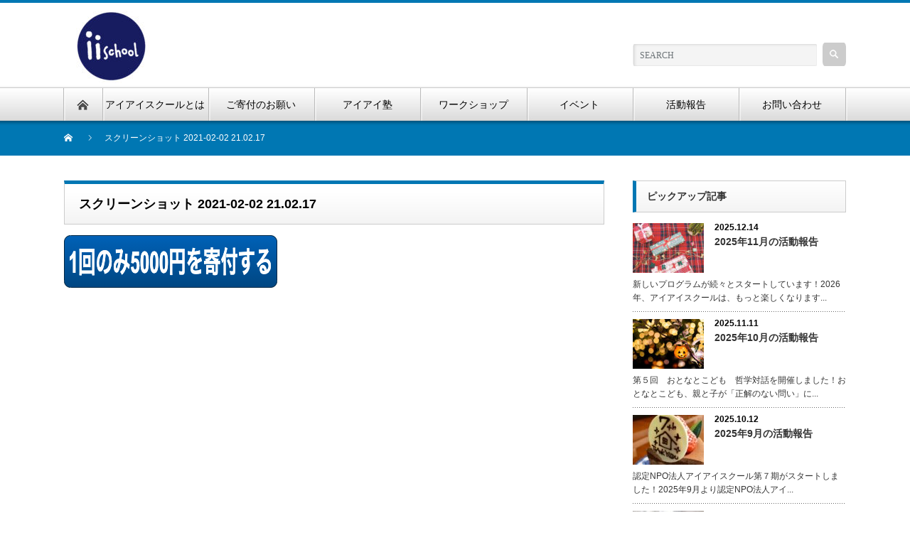

--- FILE ---
content_type: text/html; charset=UTF-8
request_url: https://ii-school.org/kifupage/%E3%82%B9%E3%82%AF%E3%83%AA%E3%83%BC%E3%83%B3%E3%82%B7%E3%83%A7%E3%83%83%E3%83%88-2021-02-02-21-02-17/
body_size: 11998
content:
<!DOCTYPE html PUBLIC "-//W3C//DTD XHTML 1.1//EN" "http://www.w3.org/TR/xhtml11/DTD/xhtml11.dtd">
<!--[if lt IE 9]><html xmlns="http://www.w3.org/1999/xhtml" class="ie"><![endif]-->
<!--[if (gt IE 9)|!(IE)]><!--><html xmlns="http://www.w3.org/1999/xhtml"><!--<![endif]-->
<head profile="http://gmpg.org/xfn/11">
<meta http-equiv="Content-Type" content="text/html; charset=UTF-8" />
<meta http-equiv="X-UA-Compatible" content="IE=edge,chrome=1" />
<meta name="viewport" content="width=device-width" />
<title>スクリーンショット 2021-02-02 21.02.17 | NPO法人アイアイスクール</title>
<meta name="description" content="..." />

<link rel="alternate" type="application/rss+xml" title="NPO法人アイアイスクール RSS Feed" href="https://ii-school.org/feed/" />
<link rel="alternate" type="application/atom+xml" title="NPO法人アイアイスクール Atom Feed" href="https://ii-school.org/feed/atom/" /> 
<link rel="pingback" href="https://ii-school.org/wp/xmlrpc.php" />

 

		<!-- All in One SEO 4.8.2 - aioseo.com -->
	<meta name="robots" content="max-image-preview:large" />
	<link rel="canonical" href="https://ii-school.org/kifupage/%e3%82%b9%e3%82%af%e3%83%aa%e3%83%bc%e3%83%b3%e3%82%b7%e3%83%a7%e3%83%83%e3%83%88-2021-02-02-21-02-17/" />
	<meta name="generator" content="All in One SEO (AIOSEO) 4.8.2" />
		<meta property="og:locale" content="ja_JP" />
		<meta property="og:site_name" content="NPO法人アイアイスクール | イキテクチカラSQ教育を子どもたちへ" />
		<meta property="og:type" content="article" />
		<meta property="og:title" content="スクリーンショット 2021-02-02 21.02.17 | NPO法人アイアイスクール" />
		<meta property="og:url" content="https://ii-school.org/kifupage/%e3%82%b9%e3%82%af%e3%83%aa%e3%83%bc%e3%83%b3%e3%82%b7%e3%83%a7%e3%83%83%e3%83%88-2021-02-02-21-02-17/" />
		<meta property="article:published_time" content="2021-02-02T12:03:21+00:00" />
		<meta property="article:modified_time" content="2021-02-02T12:03:21+00:00" />
		<meta name="twitter:card" content="summary" />
		<meta name="twitter:title" content="スクリーンショット 2021-02-02 21.02.17 | NPO法人アイアイスクール" />
		<script type="application/ld+json" class="aioseo-schema">
			{"@context":"https:\/\/schema.org","@graph":[{"@type":"BreadcrumbList","@id":"https:\/\/ii-school.org\/kifupage\/%e3%82%b9%e3%82%af%e3%83%aa%e3%83%bc%e3%83%b3%e3%82%b7%e3%83%a7%e3%83%83%e3%83%88-2021-02-02-21-02-17\/#breadcrumblist","itemListElement":[{"@type":"ListItem","@id":"https:\/\/ii-school.org\/#listItem","position":1,"name":"\u5bb6","item":"https:\/\/ii-school.org\/","nextItem":{"@type":"ListItem","@id":"https:\/\/ii-school.org\/kifupage\/%e3%82%b9%e3%82%af%e3%83%aa%e3%83%bc%e3%83%b3%e3%82%b7%e3%83%a7%e3%83%83%e3%83%88-2021-02-02-21-02-17\/#listItem","name":"\u30b9\u30af\u30ea\u30fc\u30f3\u30b7\u30e7\u30c3\u30c8 2021-02-02 21.02.17"}},{"@type":"ListItem","@id":"https:\/\/ii-school.org\/kifupage\/%e3%82%b9%e3%82%af%e3%83%aa%e3%83%bc%e3%83%b3%e3%82%b7%e3%83%a7%e3%83%83%e3%83%88-2021-02-02-21-02-17\/#listItem","position":2,"name":"\u30b9\u30af\u30ea\u30fc\u30f3\u30b7\u30e7\u30c3\u30c8 2021-02-02 21.02.17","previousItem":{"@type":"ListItem","@id":"https:\/\/ii-school.org\/#listItem","name":"\u5bb6"}}]},{"@type":"ItemPage","@id":"https:\/\/ii-school.org\/kifupage\/%e3%82%b9%e3%82%af%e3%83%aa%e3%83%bc%e3%83%b3%e3%82%b7%e3%83%a7%e3%83%83%e3%83%88-2021-02-02-21-02-17\/#itempage","url":"https:\/\/ii-school.org\/kifupage\/%e3%82%b9%e3%82%af%e3%83%aa%e3%83%bc%e3%83%b3%e3%82%b7%e3%83%a7%e3%83%83%e3%83%88-2021-02-02-21-02-17\/","name":"\u30b9\u30af\u30ea\u30fc\u30f3\u30b7\u30e7\u30c3\u30c8 2021-02-02 21.02.17 | NPO\u6cd5\u4eba\u30a2\u30a4\u30a2\u30a4\u30b9\u30af\u30fc\u30eb","inLanguage":"ja","isPartOf":{"@id":"https:\/\/ii-school.org\/#website"},"breadcrumb":{"@id":"https:\/\/ii-school.org\/kifupage\/%e3%82%b9%e3%82%af%e3%83%aa%e3%83%bc%e3%83%b3%e3%82%b7%e3%83%a7%e3%83%83%e3%83%88-2021-02-02-21-02-17\/#breadcrumblist"},"author":{"@id":"https:\/\/ii-school.org\/author\/iischool\/#author"},"creator":{"@id":"https:\/\/ii-school.org\/author\/iischool\/#author"},"datePublished":"2021-02-02T21:03:21+09:00","dateModified":"2021-02-02T21:03:21+09:00"},{"@type":"Organization","@id":"https:\/\/ii-school.org\/#organization","name":"NPO\u6cd5\u4eba\u30a2\u30a4\u30a2\u30a4\u30b9\u30af\u30fc\u30eb","description":"\u30a4\u30ad\u30c6\u30af\u30c1\u30ab\u30e9SQ\u6559\u80b2\u3092\u5b50\u3069\u3082\u305f\u3061\u3078","url":"https:\/\/ii-school.org\/"},{"@type":"Person","@id":"https:\/\/ii-school.org\/author\/iischool\/#author","url":"https:\/\/ii-school.org\/author\/iischool\/","name":"iischool","image":{"@type":"ImageObject","@id":"https:\/\/ii-school.org\/kifupage\/%e3%82%b9%e3%82%af%e3%83%aa%e3%83%bc%e3%83%b3%e3%82%b7%e3%83%a7%e3%83%83%e3%83%88-2021-02-02-21-02-17\/#authorImage","url":"https:\/\/secure.gravatar.com\/avatar\/307803ab5a5fc7daaf0b961b8b3c60a64aecf616bb49a8384eb1aefa6f64612e?s=96&d=mm&r=g","width":96,"height":96,"caption":"iischool"}},{"@type":"WebSite","@id":"https:\/\/ii-school.org\/#website","url":"https:\/\/ii-school.org\/","name":"NPO\u6cd5\u4eba\u30a2\u30a4\u30a2\u30a4\u30b9\u30af\u30fc\u30eb","description":"\u30a4\u30ad\u30c6\u30af\u30c1\u30ab\u30e9SQ\u6559\u80b2\u3092\u5b50\u3069\u3082\u305f\u3061\u3078","inLanguage":"ja","publisher":{"@id":"https:\/\/ii-school.org\/#organization"}}]}
		</script>
		<!-- All in One SEO -->

<link rel='dns-prefetch' href='//webfonts.xserver.jp' />
<link rel="alternate" type="application/rss+xml" title="NPO法人アイアイスクール &raquo; スクリーンショット 2021-02-02 21.02.17 のコメントのフィード" href="https://ii-school.org/kifupage/%e3%82%b9%e3%82%af%e3%83%aa%e3%83%bc%e3%83%b3%e3%82%b7%e3%83%a7%e3%83%83%e3%83%88-2021-02-02-21-02-17/feed/" />
<link rel="alternate" title="oEmbed (JSON)" type="application/json+oembed" href="https://ii-school.org/wp-json/oembed/1.0/embed?url=https%3A%2F%2Fii-school.org%2Fkifupage%2F%25e3%2582%25b9%25e3%2582%25af%25e3%2583%25aa%25e3%2583%25bc%25e3%2583%25b3%25e3%2582%25b7%25e3%2583%25a7%25e3%2583%2583%25e3%2583%2588-2021-02-02-21-02-17%2F" />
<link rel="alternate" title="oEmbed (XML)" type="text/xml+oembed" href="https://ii-school.org/wp-json/oembed/1.0/embed?url=https%3A%2F%2Fii-school.org%2Fkifupage%2F%25e3%2582%25b9%25e3%2582%25af%25e3%2583%25aa%25e3%2583%25bc%25e3%2583%25b3%25e3%2582%25b7%25e3%2583%25a7%25e3%2583%2583%25e3%2583%2588-2021-02-02-21-02-17%2F&#038;format=xml" />
<style id='wp-img-auto-sizes-contain-inline-css' type='text/css'>
img:is([sizes=auto i],[sizes^="auto," i]){contain-intrinsic-size:3000px 1500px}
/*# sourceURL=wp-img-auto-sizes-contain-inline-css */
</style>
<style id='wp-emoji-styles-inline-css' type='text/css'>

	img.wp-smiley, img.emoji {
		display: inline !important;
		border: none !important;
		box-shadow: none !important;
		height: 1em !important;
		width: 1em !important;
		margin: 0 0.07em !important;
		vertical-align: -0.1em !important;
		background: none !important;
		padding: 0 !important;
	}
/*# sourceURL=wp-emoji-styles-inline-css */
</style>
<style id='wp-block-library-inline-css' type='text/css'>
:root{--wp-block-synced-color:#7a00df;--wp-block-synced-color--rgb:122,0,223;--wp-bound-block-color:var(--wp-block-synced-color);--wp-editor-canvas-background:#ddd;--wp-admin-theme-color:#007cba;--wp-admin-theme-color--rgb:0,124,186;--wp-admin-theme-color-darker-10:#006ba1;--wp-admin-theme-color-darker-10--rgb:0,107,160.5;--wp-admin-theme-color-darker-20:#005a87;--wp-admin-theme-color-darker-20--rgb:0,90,135;--wp-admin-border-width-focus:2px}@media (min-resolution:192dpi){:root{--wp-admin-border-width-focus:1.5px}}.wp-element-button{cursor:pointer}:root .has-very-light-gray-background-color{background-color:#eee}:root .has-very-dark-gray-background-color{background-color:#313131}:root .has-very-light-gray-color{color:#eee}:root .has-very-dark-gray-color{color:#313131}:root .has-vivid-green-cyan-to-vivid-cyan-blue-gradient-background{background:linear-gradient(135deg,#00d084,#0693e3)}:root .has-purple-crush-gradient-background{background:linear-gradient(135deg,#34e2e4,#4721fb 50%,#ab1dfe)}:root .has-hazy-dawn-gradient-background{background:linear-gradient(135deg,#faaca8,#dad0ec)}:root .has-subdued-olive-gradient-background{background:linear-gradient(135deg,#fafae1,#67a671)}:root .has-atomic-cream-gradient-background{background:linear-gradient(135deg,#fdd79a,#004a59)}:root .has-nightshade-gradient-background{background:linear-gradient(135deg,#330968,#31cdcf)}:root .has-midnight-gradient-background{background:linear-gradient(135deg,#020381,#2874fc)}:root{--wp--preset--font-size--normal:16px;--wp--preset--font-size--huge:42px}.has-regular-font-size{font-size:1em}.has-larger-font-size{font-size:2.625em}.has-normal-font-size{font-size:var(--wp--preset--font-size--normal)}.has-huge-font-size{font-size:var(--wp--preset--font-size--huge)}.has-text-align-center{text-align:center}.has-text-align-left{text-align:left}.has-text-align-right{text-align:right}.has-fit-text{white-space:nowrap!important}#end-resizable-editor-section{display:none}.aligncenter{clear:both}.items-justified-left{justify-content:flex-start}.items-justified-center{justify-content:center}.items-justified-right{justify-content:flex-end}.items-justified-space-between{justify-content:space-between}.screen-reader-text{border:0;clip-path:inset(50%);height:1px;margin:-1px;overflow:hidden;padding:0;position:absolute;width:1px;word-wrap:normal!important}.screen-reader-text:focus{background-color:#ddd;clip-path:none;color:#444;display:block;font-size:1em;height:auto;left:5px;line-height:normal;padding:15px 23px 14px;text-decoration:none;top:5px;width:auto;z-index:100000}html :where(.has-border-color){border-style:solid}html :where([style*=border-top-color]){border-top-style:solid}html :where([style*=border-right-color]){border-right-style:solid}html :where([style*=border-bottom-color]){border-bottom-style:solid}html :where([style*=border-left-color]){border-left-style:solid}html :where([style*=border-width]){border-style:solid}html :where([style*=border-top-width]){border-top-style:solid}html :where([style*=border-right-width]){border-right-style:solid}html :where([style*=border-bottom-width]){border-bottom-style:solid}html :where([style*=border-left-width]){border-left-style:solid}html :where(img[class*=wp-image-]){height:auto;max-width:100%}:where(figure){margin:0 0 1em}html :where(.is-position-sticky){--wp-admin--admin-bar--position-offset:var(--wp-admin--admin-bar--height,0px)}@media screen and (max-width:600px){html :where(.is-position-sticky){--wp-admin--admin-bar--position-offset:0px}}

/*# sourceURL=wp-block-library-inline-css */
</style><style id='global-styles-inline-css' type='text/css'>
:root{--wp--preset--aspect-ratio--square: 1;--wp--preset--aspect-ratio--4-3: 4/3;--wp--preset--aspect-ratio--3-4: 3/4;--wp--preset--aspect-ratio--3-2: 3/2;--wp--preset--aspect-ratio--2-3: 2/3;--wp--preset--aspect-ratio--16-9: 16/9;--wp--preset--aspect-ratio--9-16: 9/16;--wp--preset--color--black: #000000;--wp--preset--color--cyan-bluish-gray: #abb8c3;--wp--preset--color--white: #ffffff;--wp--preset--color--pale-pink: #f78da7;--wp--preset--color--vivid-red: #cf2e2e;--wp--preset--color--luminous-vivid-orange: #ff6900;--wp--preset--color--luminous-vivid-amber: #fcb900;--wp--preset--color--light-green-cyan: #7bdcb5;--wp--preset--color--vivid-green-cyan: #00d084;--wp--preset--color--pale-cyan-blue: #8ed1fc;--wp--preset--color--vivid-cyan-blue: #0693e3;--wp--preset--color--vivid-purple: #9b51e0;--wp--preset--gradient--vivid-cyan-blue-to-vivid-purple: linear-gradient(135deg,rgb(6,147,227) 0%,rgb(155,81,224) 100%);--wp--preset--gradient--light-green-cyan-to-vivid-green-cyan: linear-gradient(135deg,rgb(122,220,180) 0%,rgb(0,208,130) 100%);--wp--preset--gradient--luminous-vivid-amber-to-luminous-vivid-orange: linear-gradient(135deg,rgb(252,185,0) 0%,rgb(255,105,0) 100%);--wp--preset--gradient--luminous-vivid-orange-to-vivid-red: linear-gradient(135deg,rgb(255,105,0) 0%,rgb(207,46,46) 100%);--wp--preset--gradient--very-light-gray-to-cyan-bluish-gray: linear-gradient(135deg,rgb(238,238,238) 0%,rgb(169,184,195) 100%);--wp--preset--gradient--cool-to-warm-spectrum: linear-gradient(135deg,rgb(74,234,220) 0%,rgb(151,120,209) 20%,rgb(207,42,186) 40%,rgb(238,44,130) 60%,rgb(251,105,98) 80%,rgb(254,248,76) 100%);--wp--preset--gradient--blush-light-purple: linear-gradient(135deg,rgb(255,206,236) 0%,rgb(152,150,240) 100%);--wp--preset--gradient--blush-bordeaux: linear-gradient(135deg,rgb(254,205,165) 0%,rgb(254,45,45) 50%,rgb(107,0,62) 100%);--wp--preset--gradient--luminous-dusk: linear-gradient(135deg,rgb(255,203,112) 0%,rgb(199,81,192) 50%,rgb(65,88,208) 100%);--wp--preset--gradient--pale-ocean: linear-gradient(135deg,rgb(255,245,203) 0%,rgb(182,227,212) 50%,rgb(51,167,181) 100%);--wp--preset--gradient--electric-grass: linear-gradient(135deg,rgb(202,248,128) 0%,rgb(113,206,126) 100%);--wp--preset--gradient--midnight: linear-gradient(135deg,rgb(2,3,129) 0%,rgb(40,116,252) 100%);--wp--preset--font-size--small: 13px;--wp--preset--font-size--medium: 20px;--wp--preset--font-size--large: 36px;--wp--preset--font-size--x-large: 42px;--wp--preset--spacing--20: 0.44rem;--wp--preset--spacing--30: 0.67rem;--wp--preset--spacing--40: 1rem;--wp--preset--spacing--50: 1.5rem;--wp--preset--spacing--60: 2.25rem;--wp--preset--spacing--70: 3.38rem;--wp--preset--spacing--80: 5.06rem;--wp--preset--shadow--natural: 6px 6px 9px rgba(0, 0, 0, 0.2);--wp--preset--shadow--deep: 12px 12px 50px rgba(0, 0, 0, 0.4);--wp--preset--shadow--sharp: 6px 6px 0px rgba(0, 0, 0, 0.2);--wp--preset--shadow--outlined: 6px 6px 0px -3px rgb(255, 255, 255), 6px 6px rgb(0, 0, 0);--wp--preset--shadow--crisp: 6px 6px 0px rgb(0, 0, 0);}:where(.is-layout-flex){gap: 0.5em;}:where(.is-layout-grid){gap: 0.5em;}body .is-layout-flex{display: flex;}.is-layout-flex{flex-wrap: wrap;align-items: center;}.is-layout-flex > :is(*, div){margin: 0;}body .is-layout-grid{display: grid;}.is-layout-grid > :is(*, div){margin: 0;}:where(.wp-block-columns.is-layout-flex){gap: 2em;}:where(.wp-block-columns.is-layout-grid){gap: 2em;}:where(.wp-block-post-template.is-layout-flex){gap: 1.25em;}:where(.wp-block-post-template.is-layout-grid){gap: 1.25em;}.has-black-color{color: var(--wp--preset--color--black) !important;}.has-cyan-bluish-gray-color{color: var(--wp--preset--color--cyan-bluish-gray) !important;}.has-white-color{color: var(--wp--preset--color--white) !important;}.has-pale-pink-color{color: var(--wp--preset--color--pale-pink) !important;}.has-vivid-red-color{color: var(--wp--preset--color--vivid-red) !important;}.has-luminous-vivid-orange-color{color: var(--wp--preset--color--luminous-vivid-orange) !important;}.has-luminous-vivid-amber-color{color: var(--wp--preset--color--luminous-vivid-amber) !important;}.has-light-green-cyan-color{color: var(--wp--preset--color--light-green-cyan) !important;}.has-vivid-green-cyan-color{color: var(--wp--preset--color--vivid-green-cyan) !important;}.has-pale-cyan-blue-color{color: var(--wp--preset--color--pale-cyan-blue) !important;}.has-vivid-cyan-blue-color{color: var(--wp--preset--color--vivid-cyan-blue) !important;}.has-vivid-purple-color{color: var(--wp--preset--color--vivid-purple) !important;}.has-black-background-color{background-color: var(--wp--preset--color--black) !important;}.has-cyan-bluish-gray-background-color{background-color: var(--wp--preset--color--cyan-bluish-gray) !important;}.has-white-background-color{background-color: var(--wp--preset--color--white) !important;}.has-pale-pink-background-color{background-color: var(--wp--preset--color--pale-pink) !important;}.has-vivid-red-background-color{background-color: var(--wp--preset--color--vivid-red) !important;}.has-luminous-vivid-orange-background-color{background-color: var(--wp--preset--color--luminous-vivid-orange) !important;}.has-luminous-vivid-amber-background-color{background-color: var(--wp--preset--color--luminous-vivid-amber) !important;}.has-light-green-cyan-background-color{background-color: var(--wp--preset--color--light-green-cyan) !important;}.has-vivid-green-cyan-background-color{background-color: var(--wp--preset--color--vivid-green-cyan) !important;}.has-pale-cyan-blue-background-color{background-color: var(--wp--preset--color--pale-cyan-blue) !important;}.has-vivid-cyan-blue-background-color{background-color: var(--wp--preset--color--vivid-cyan-blue) !important;}.has-vivid-purple-background-color{background-color: var(--wp--preset--color--vivid-purple) !important;}.has-black-border-color{border-color: var(--wp--preset--color--black) !important;}.has-cyan-bluish-gray-border-color{border-color: var(--wp--preset--color--cyan-bluish-gray) !important;}.has-white-border-color{border-color: var(--wp--preset--color--white) !important;}.has-pale-pink-border-color{border-color: var(--wp--preset--color--pale-pink) !important;}.has-vivid-red-border-color{border-color: var(--wp--preset--color--vivid-red) !important;}.has-luminous-vivid-orange-border-color{border-color: var(--wp--preset--color--luminous-vivid-orange) !important;}.has-luminous-vivid-amber-border-color{border-color: var(--wp--preset--color--luminous-vivid-amber) !important;}.has-light-green-cyan-border-color{border-color: var(--wp--preset--color--light-green-cyan) !important;}.has-vivid-green-cyan-border-color{border-color: var(--wp--preset--color--vivid-green-cyan) !important;}.has-pale-cyan-blue-border-color{border-color: var(--wp--preset--color--pale-cyan-blue) !important;}.has-vivid-cyan-blue-border-color{border-color: var(--wp--preset--color--vivid-cyan-blue) !important;}.has-vivid-purple-border-color{border-color: var(--wp--preset--color--vivid-purple) !important;}.has-vivid-cyan-blue-to-vivid-purple-gradient-background{background: var(--wp--preset--gradient--vivid-cyan-blue-to-vivid-purple) !important;}.has-light-green-cyan-to-vivid-green-cyan-gradient-background{background: var(--wp--preset--gradient--light-green-cyan-to-vivid-green-cyan) !important;}.has-luminous-vivid-amber-to-luminous-vivid-orange-gradient-background{background: var(--wp--preset--gradient--luminous-vivid-amber-to-luminous-vivid-orange) !important;}.has-luminous-vivid-orange-to-vivid-red-gradient-background{background: var(--wp--preset--gradient--luminous-vivid-orange-to-vivid-red) !important;}.has-very-light-gray-to-cyan-bluish-gray-gradient-background{background: var(--wp--preset--gradient--very-light-gray-to-cyan-bluish-gray) !important;}.has-cool-to-warm-spectrum-gradient-background{background: var(--wp--preset--gradient--cool-to-warm-spectrum) !important;}.has-blush-light-purple-gradient-background{background: var(--wp--preset--gradient--blush-light-purple) !important;}.has-blush-bordeaux-gradient-background{background: var(--wp--preset--gradient--blush-bordeaux) !important;}.has-luminous-dusk-gradient-background{background: var(--wp--preset--gradient--luminous-dusk) !important;}.has-pale-ocean-gradient-background{background: var(--wp--preset--gradient--pale-ocean) !important;}.has-electric-grass-gradient-background{background: var(--wp--preset--gradient--electric-grass) !important;}.has-midnight-gradient-background{background: var(--wp--preset--gradient--midnight) !important;}.has-small-font-size{font-size: var(--wp--preset--font-size--small) !important;}.has-medium-font-size{font-size: var(--wp--preset--font-size--medium) !important;}.has-large-font-size{font-size: var(--wp--preset--font-size--large) !important;}.has-x-large-font-size{font-size: var(--wp--preset--font-size--x-large) !important;}
/*# sourceURL=global-styles-inline-css */
</style>

<style id='classic-theme-styles-inline-css' type='text/css'>
/*! This file is auto-generated */
.wp-block-button__link{color:#fff;background-color:#32373c;border-radius:9999px;box-shadow:none;text-decoration:none;padding:calc(.667em + 2px) calc(1.333em + 2px);font-size:1.125em}.wp-block-file__button{background:#32373c;color:#fff;text-decoration:none}
/*# sourceURL=/wp-includes/css/classic-themes.min.css */
</style>
<link rel='stylesheet' id='contact-form-7-css' href='https://ii-school.org/wp/wp-content/plugins/contact-form-7/includes/css/styles.css?ver=6.0.6' type='text/css' media='all' />
<link rel='stylesheet' id='simplepayjppayment-css' href='https://ii-school.org/wp/wp-content/plugins/simple-pay-jp-payment/css/simple-payjp-payment.css?ver=6.9' type='text/css' media='all' />
<style id='akismet-widget-style-inline-css' type='text/css'>

			.a-stats {
				--akismet-color-mid-green: #357b49;
				--akismet-color-white: #fff;
				--akismet-color-light-grey: #f6f7f7;

				max-width: 350px;
				width: auto;
			}

			.a-stats * {
				all: unset;
				box-sizing: border-box;
			}

			.a-stats strong {
				font-weight: 600;
			}

			.a-stats a.a-stats__link,
			.a-stats a.a-stats__link:visited,
			.a-stats a.a-stats__link:active {
				background: var(--akismet-color-mid-green);
				border: none;
				box-shadow: none;
				border-radius: 8px;
				color: var(--akismet-color-white);
				cursor: pointer;
				display: block;
				font-family: -apple-system, BlinkMacSystemFont, 'Segoe UI', 'Roboto', 'Oxygen-Sans', 'Ubuntu', 'Cantarell', 'Helvetica Neue', sans-serif;
				font-weight: 500;
				padding: 12px;
				text-align: center;
				text-decoration: none;
				transition: all 0.2s ease;
			}

			/* Extra specificity to deal with TwentyTwentyOne focus style */
			.widget .a-stats a.a-stats__link:focus {
				background: var(--akismet-color-mid-green);
				color: var(--akismet-color-white);
				text-decoration: none;
			}

			.a-stats a.a-stats__link:hover {
				filter: brightness(110%);
				box-shadow: 0 4px 12px rgba(0, 0, 0, 0.06), 0 0 2px rgba(0, 0, 0, 0.16);
			}

			.a-stats .count {
				color: var(--akismet-color-white);
				display: block;
				font-size: 1.5em;
				line-height: 1.4;
				padding: 0 13px;
				white-space: nowrap;
			}
		
/*# sourceURL=akismet-widget-style-inline-css */
</style>
<script type="text/javascript" src="https://ii-school.org/wp/wp-includes/js/jquery/jquery.min.js?ver=3.7.1" id="jquery-core-js"></script>
<script type="text/javascript" src="https://ii-school.org/wp/wp-includes/js/jquery/jquery-migrate.min.js?ver=3.4.1" id="jquery-migrate-js"></script>
<script type="text/javascript" src="//webfonts.xserver.jp/js/xserverv3.js?fadein=0&amp;ver=2.0.8" id="typesquare_std-js"></script>
<link rel="https://api.w.org/" href="https://ii-school.org/wp-json/" /><link rel="alternate" title="JSON" type="application/json" href="https://ii-school.org/wp-json/wp/v2/media/824" /><link rel='shortlink' href='https://ii-school.org/?p=824' />
<style type='text/css'>
h1,h2,h3,h1:lang(ja),h2:lang(ja),h3:lang(ja),.entry-title:lang(ja){ font-family: "ぶらっしゅ";}h4,h5,h6,h4:lang(ja),h5:lang(ja),h6:lang(ja),div.entry-meta span:lang(ja),footer.entry-footer span:lang(ja){ font-family: "ぶらっしゅ";}.hentry,.entry-content p,.post-inner.entry-content p,#comments div:lang(ja){ font-family: "じゅん 501";}strong,b,#comments .comment-author .fn:lang(ja){ font-family: "G2サンセリフ-B";}</style>
<link rel="icon" href="https://ii-school.org/wp/wp-content/uploads/2021/02/スクリーンショット-2021-02-04-1.39.10-60x60.png" sizes="32x32" />
<link rel="icon" href="https://ii-school.org/wp/wp-content/uploads/2021/02/スクリーンショット-2021-02-04-1.39.10.png" sizes="192x192" />
<link rel="apple-touch-icon" href="https://ii-school.org/wp/wp-content/uploads/2021/02/スクリーンショット-2021-02-04-1.39.10.png" />
<meta name="msapplication-TileImage" content="https://ii-school.org/wp/wp-content/uploads/2021/02/スクリーンショット-2021-02-04-1.39.10.png" />

<link rel="stylesheet" href="https://ii-school.org/wp/wp-content/themes/nextage_tcd021/style.css?ver=4.0.2" type="text/css" />
<link rel="stylesheet" href="https://ii-school.org/wp/wp-content/themes/nextage_tcd021/comment-style.css?ver=4.0.2" type="text/css" />

<link rel="stylesheet" media="screen and (min-width:1111px)" href="https://ii-school.org/wp/wp-content/themes/nextage_tcd021/style_pc.css?ver=4.0.2" type="text/css" />
<link rel="stylesheet" media="screen and (max-width:1110px)" href="https://ii-school.org/wp/wp-content/themes/nextage_tcd021/style_sp.css?ver=4.0.2" type="text/css" />
<link rel="stylesheet" media="screen and (max-width:1110px)" href="https://ii-school.org/wp/wp-content/themes/nextage_tcd021/footer-bar/footer-bar.css?ver=?ver=4.0.2">

<link rel="stylesheet" href="https://ii-school.org/wp/wp-content/themes/nextage_tcd021/japanese.css?ver=4.0.2" type="text/css" />

<script type="text/javascript" src="https://ii-school.org/wp/wp-content/themes/nextage_tcd021/js/jscript.js?ver=4.0.2"></script>
<script type="text/javascript" src="https://ii-school.org/wp/wp-content/themes/nextage_tcd021/js/scroll.js?ver=4.0.2"></script>
<script type="text/javascript" src="https://ii-school.org/wp/wp-content/themes/nextage_tcd021/js/comment.js?ver=4.0.2"></script>
<script type="text/javascript" src="https://ii-school.org/wp/wp-content/themes/nextage_tcd021/js/rollover.js?ver=4.0.2"></script>
<!--[if lt IE 9]>
<link id="stylesheet" rel="stylesheet" href="https://ii-school.org/wp/wp-content/themes/nextage_tcd021/style_pc.css?ver=4.0.2" type="text/css" />
<script type="text/javascript" src="https://ii-school.org/wp/wp-content/themes/nextage_tcd021/js/ie.js?ver=4.0.2"></script>
<link rel="stylesheet" href="https://ii-school.org/wp/wp-content/themes/nextage_tcd021/ie.css" type="text/css" />
<![endif]-->

<!--[if IE 7]>
<link rel="stylesheet" href="https://ii-school.org/wp/wp-content/themes/nextage_tcd021/ie7.css" type="text/css" />
<![endif]-->


<!-- blend -->
<script type="text/javascript" src="https://ii-school.org/wp/wp-content/themes/nextage_tcd021/js/jquery.blend-min.js"></script>
<script type="text/javascript">
	jQuery(document).ready(function(){
		//jQuery("#global_menu a").blend();
		//jQuery(".blendy").blend();
	});
</script>
<!-- /blend -->



<style type="text/css">
a:hover { color:#0077B3; }
.page_navi a:hover, #post_pagination a:hover, #wp-calendar td a:hover, #return_top:hover,
 #wp-calendar #prev a:hover, #wp-calendar #next a:hover, #footer #wp-calendar td a:hover, .widget_search #search-btn input:hover, .widget_search #searchsubmit:hover, .tcdw_category_list_widget a:hover, .tcdw_news_list_widget .month, .tcd_menu_widget a:hover, .tcd_menu_widget li.current-menu-item a, #submit_comment:hover
  { background-color:#0077B3; }

body { font-size:14px; }
#header-wrapper{
	border-top-color: #0077B3;
}
#wrapper-light #global_menu ul ul li a {background: #0077B3;}
#wrapper-light #global_menu ul ul a:hover{background: #57BDCC;}
#wrapper-dark #global_menu ul ul li a {background: #0077B3;}
#wrapper-dark #global_menu ul ul a:hover{background: #57BDCC;}
#bread_crumb_wrapper{ background-color: #0077B3;}
.headline1{ border-left: solid 5px #0077B3;}
.headline2{ border-top: solid 5px #0077B3;}
.side_headline{ border-left: solid 5px #0077B3;}
.footer_headline{ color:#0077B3;}
.flexslider { margin: 0 auto; position: relative; width: 1100px; height: 353px; zoom: 1; overflow:hidden; }
@media screen and (max-width:1100px){
.flexslider { margin: 0 auto; position: relative; width: 100%; height: auto; zoom: 1; overflow:hidden; }
}

.side_widget, #single_title, .footer_widget, #page-title, #company_info dd 
  { word-wrap:break-word; }


</style>
</head>

<body class="attachment wp-singular attachment-template-default attachmentid-824 attachment-png wp-theme-nextage_tcd021">
<div id="wrapper-light">
	<div id="header-wrapper">
		<!-- header -->
		<div id="header">
			<div id="header-inner" class="clearfix">
				<div id="header-left">
   <!-- logo -->
   <div id='logo_image'>
<h1 id="logo" style="top:11px; left:9px;"><a href=" https://ii-school.org/" title="NPO法人アイアイスクール" data-label="NPO法人アイアイスクール"><img src="https://ii-school.org/wp/wp-content/uploads/tcd-w/logo-resized.jpg?1768713509" alt="NPO法人アイアイスクール" title="NPO法人アイアイスクール" /></a></h1>
</div>
				</div>
   				<div id="header-right">
						<!-- search -->
					<div class="search_area">
												<form method="get" id="searchform" action="https://ii-school.org/">
							<div id="search_button"><input type="submit" value="SEARCH" /></div>
							<div id="search_input"><input type="text" value="SEARCH" name="s" onfocus="if (this.value == 'SEARCH') this.value = '';" onblur="if (this.value == '') this.value = 'SEARCH';" /></div>
						</form>
											</div>
					<!-- /search -->
					</div>
      
				<a href="#" class="menu_button"></a>
			</div>
		</div>
		<!-- /header -->
		<!-- global menu -->
		<div id="global_menu" class="clearfix">
			<div id="global_menu_home"><a href="https://ii-school.org">
<img src="https://ii-school.org/wp/wp-content/themes/nextage_tcd021/images/home.png" alt="HOME" />
</a></div>
   <ul id="menu-%e3%82%b0%e3%83%ad%e3%83%bc%e3%83%90%e3%83%ab%e3%83%a1%e3%83%8b%e3%83%a5%e3%83%bc" class="menu"><li id="menu-item-67" class="menu-item menu-item-type-post_type menu-item-object-page menu-item-has-children menu-item-67"><a href="https://ii-school.org/about/">アイアイスクールとは</a>
<ul class="sub-menu">
	<li id="menu-item-3118" class="menu-item menu-item-type-custom menu-item-object-custom menu-item-3118"><a href="https://tokyo-nintei-npo.mystrikingly.com">認定ＮＰＯ法人になりました</a></li>
	<li id="menu-item-74" class="menu-item menu-item-type-post_type menu-item-object-page menu-item-74"><a href="https://ii-school.org/message/">理事長メッセージ</a></li>
	<li id="menu-item-211" class="menu-item menu-item-type-taxonomy menu-item-object-category menu-item-211"><a href="https://ii-school.org/category/blog/">理事長のブログ</a></li>
</ul>
</li>
<li id="menu-item-3724" class="menu-item menu-item-type-custom menu-item-object-custom menu-item-3724"><a href="https://congrant.com/project/ii-school/14909">ご寄付のお願い</a></li>
<li id="menu-item-524" class="menu-item menu-item-type-custom menu-item-object-custom menu-item-has-children menu-item-524"><a href="http://ii-school-jyuku.mystrikingly.com/">アイアイ塾</a>
<ul class="sub-menu">
	<li id="menu-item-595" class="menu-item menu-item-type-post_type menu-item-object-page menu-item-595"><a href="https://ii-school.org/iijuku-kansou/">アイアイ塾 感想</a></li>
</ul>
</li>
<li id="menu-item-3422" class="menu-item menu-item-type-post_type menu-item-object-page menu-item-3422"><a href="https://ii-school.org/activity/mamapapaworkshop/">ワークショップ</a></li>
<li id="menu-item-55" class="menu-item menu-item-type-taxonomy menu-item-object-category menu-item-55"><a href="https://ii-school.org/category/activity/event/">イベント</a></li>
<li id="menu-item-635" class="menu-item menu-item-type-taxonomy menu-item-object-category menu-item-has-children menu-item-635"><a href="https://ii-school.org/category/activity/hokoku/">活動報告</a>
<ul class="sub-menu">
	<li id="menu-item-796" class="menu-item menu-item-type-taxonomy menu-item-object-category menu-item-796"><a href="https://ii-school.org/category/activity/hokoku/%e4%bb%a4%e5%92%8c%e5%85%83%e5%b9%b4%e5%ba%a6%e6%b4%bb%e5%8b%95%e5%a0%b1%e5%91%8a/">令和元年度活動報告</a></li>
	<li id="menu-item-795" class="menu-item menu-item-type-taxonomy menu-item-object-category menu-item-795"><a href="https://ii-school.org/category/activity/hokoku/%e4%bb%a4%e5%92%8c2%e5%b9%b4%e5%ba%a6%e6%b4%bb%e5%8b%95%e5%a0%b1%e5%91%8a/">令和2年度活動報告</a></li>
	<li id="menu-item-3128" class="menu-item menu-item-type-taxonomy menu-item-object-category menu-item-3128"><a href="https://ii-school.org/category/activity/hokoku/%e4%bb%a4%e5%92%8c3%e5%b9%b4%e5%ba%a6%e6%b4%bb%e5%8b%95%e5%a0%b1%e5%91%8a/">令和3年度活動報告</a></li>
	<li id="menu-item-3127" class="menu-item menu-item-type-taxonomy menu-item-object-category menu-item-3127"><a href="https://ii-school.org/category/activity/hokoku/%e4%bb%a4%e5%92%8c4%e5%b9%b4%e5%ba%a6%e6%b4%bb%e5%8b%95%e5%a0%b1%e5%91%8a/">令和4年度活動報告</a></li>
	<li id="menu-item-3129" class="menu-item menu-item-type-taxonomy menu-item-object-category menu-item-3129"><a href="https://ii-school.org/category/activity/hokoku/%e4%bb%a4%e5%92%8c5%e5%b9%b4%e5%ba%a6%e6%b4%bb%e5%8b%95%e5%a0%b1%e5%91%8a/">令和5年度活動報告</a></li>
	<li id="menu-item-3668" class="menu-item menu-item-type-taxonomy menu-item-object-category menu-item-3668"><a href="https://ii-school.org/category/activity/hokoku/%e4%bb%a4%e5%92%8c6%e5%b9%b4%e5%ba%a6%e6%b4%bb%e5%8b%95%e5%a0%b1%e5%91%8a/">令和6年度活動報告</a></li>
</ul>
</li>
<li id="menu-item-35" class="menu-item menu-item-type-post_type menu-item-object-page menu-item-35"><a href="https://ii-school.org/contact/">お問い合わせ</a></li>
</ul> 		</div>
		<!-- /global menu -->

 <!-- smartphone banner -->
 
	</div>
	
	<div id="bread_crumb_wrapper">
		
<ul id="bread_crumb" class="clearfix">
 <li itemscope="itemscope" itemtype="http://data-vocabulary.org/Breadcrumb" class="home"><a itemprop="url" href="https://ii-school.org/"><span itemprop="title">Home</span></a></li>

 <li class="last">スクリーンショット 2021-02-02 21.02.17</li>

 </ul>
	</div>
	
	<div id="contents" class="layout1 clearfix">
		<!-- mainColumn -->
		<div id="mainColumn">
			<div id="page-title" class="headline2">スクリーンショット 2021-02-02 21.02.17</div>
			<div id="page-wrapper">
				<div class="page">
										<p class="attachment"><a href='https://ii-school.org/wp/wp-content/uploads/2021/02/スクリーンショット-2021-02-02-21.02.17.png'><img decoding="async" width="300" height="76" src="https://ii-school.org/wp/wp-content/uploads/2021/02/スクリーンショット-2021-02-02-21.02.17-300x76.png" class="attachment-medium size-medium" alt="" srcset="https://ii-school.org/wp/wp-content/uploads/2021/02/スクリーンショット-2021-02-02-21.02.17-300x77.png 300w, https://ii-school.org/wp/wp-content/uploads/2021/02/スクリーンショット-2021-02-02-21.02.17.png 303w" sizes="(max-width: 300px) 100vw, 300px" /></a></p>
									</div>
			</div>
		</div>
		<!-- /mainColumn -->
		
		<!-- sideColumn -->
 
		<div id="sideColumn">

<div class="side_widget clearfix styled_post_list1_widget" id="styled_post_list1_widget-5">
<h3 class="side_headline">ピックアップ記事</h3>
<ol class="styled_post_list1">
 <li class="clearfix">
   <a class="image" href="https://ii-school.org/2025/12/14/2025%e5%b9%b411%e6%9c%88%e3%81%ae%e6%b4%bb%e5%8b%95%e5%a0%b1%e5%91%8a/"><img width="100" height="70" src="https://ii-school.org/wp/wp-content/uploads/2025/12/20251214クリスマス-100x70.jpg" class="attachment-size3 size-size3 wp-post-image" alt="" decoding="async" loading="lazy" /></a>
   <div class="info">
        <p class="date">2025.12.14</p>
        <a class="title" href="https://ii-school.org/2025/12/14/2025%e5%b9%b411%e6%9c%88%e3%81%ae%e6%b4%bb%e5%8b%95%e5%a0%b1%e5%91%8a/">2025年11月の活動報告</a>
   </div>
      <div class="excerpt">新しいプログラムが続々とスタートしています！2026年、アイアイスクールは、もっと楽しくなります...</div>
    </li>
 <li class="clearfix">
   <a class="image" href="https://ii-school.org/2025/11/11/2025%e5%b9%b410%e6%9c%88%e3%81%ae%e6%b4%bb%e5%8b%95%e5%a0%b1%e5%91%8a/"><img width="100" height="70" src="https://ii-school.org/wp/wp-content/uploads/2025/11/2025年10月-100x70.jpg" class="attachment-size3 size-size3 wp-post-image" alt="" decoding="async" loading="lazy" /></a>
   <div class="info">
        <p class="date">2025.11.11</p>
        <a class="title" href="https://ii-school.org/2025/11/11/2025%e5%b9%b410%e6%9c%88%e3%81%ae%e6%b4%bb%e5%8b%95%e5%a0%b1%e5%91%8a/">2025年10月の活動報告</a>
   </div>
      <div class="excerpt">第５回　おとなとこども　哲学対話を開催しました！おとなとこども、親と子が「正解のない問い」に...</div>
    </li>
 <li class="clearfix">
   <a class="image" href="https://ii-school.org/2025/10/12/2025%e5%b9%b49%e6%9c%88%e3%81%ae%e6%b4%bb%e5%8b%95%e5%a0%b1%e5%91%8a/"><img width="100" height="70" src="https://ii-school.org/wp/wp-content/uploads/2025/10/アイアイスクール7周年-100x70.jpg" class="attachment-size3 size-size3 wp-post-image" alt="" decoding="async" loading="lazy" srcset="https://ii-school.org/wp/wp-content/uploads/2025/10/アイアイスクール7周年-100x70.jpg 100w, https://ii-school.org/wp/wp-content/uploads/2025/10/アイアイスクール7周年-300x207.jpg 300w, https://ii-school.org/wp/wp-content/uploads/2025/10/アイアイスクール7周年-1024x705.jpg 1024w, https://ii-school.org/wp/wp-content/uploads/2025/10/アイアイスクール7周年-768x529.jpg 768w, https://ii-school.org/wp/wp-content/uploads/2025/10/アイアイスクール7周年.jpg 1072w" sizes="auto, (max-width: 100px) 100vw, 100px" /></a>
   <div class="info">
        <p class="date">2025.10.12</p>
        <a class="title" href="https://ii-school.org/2025/10/12/2025%e5%b9%b49%e6%9c%88%e3%81%ae%e6%b4%bb%e5%8b%95%e5%a0%b1%e5%91%8a/">2025年9月の活動報告</a>
   </div>
      <div class="excerpt">認定NPO法人アイアイスクール第７期がスタートしました！2025年9月より認定NPO法人アイ...</div>
    </li>
 <li class="clearfix">
   <a class="image" href="https://ii-school.org/2025/08/10/2025%e5%b9%b47%e6%9c%88%e3%81%ae%e6%b4%bb%e5%8b%95%e5%a0%b1%e5%91%8a/"><img width="100" height="70" src="https://ii-school.org/wp/wp-content/uploads/2025/08/20250713「うごく-かんじる-かんがえる」01-100x70.jpg" class="attachment-size3 size-size3 wp-post-image" alt="" decoding="async" loading="lazy" /></a>
   <div class="info">
        <p class="date">2025.8.10</p>
        <a class="title" href="https://ii-school.org/2025/08/10/2025%e5%b9%b47%e6%9c%88%e3%81%ae%e6%b4%bb%e5%8b%95%e5%a0%b1%e5%91%8a/">2025年7月の活動報告</a>
   </div>
      <div class="excerpt">NPO法人アイアイスクールでは、2025年度日本郵便年賀寄付金助成事業として「おとなもこども...</div>
    </li>
 <li class="clearfix">
   <a class="image" href="https://ii-school.org/2025/07/13/2025%e5%b9%b46%e6%9c%88%e3%81%ae%e6%b4%bb%e5%8b%95%e5%a0%b1%e5%91%8a/"><img width="100" height="70" src="https://ii-school.org/wp/wp-content/uploads/2025/07/哲学対話-100x70.jpg" class="attachment-size3 size-size3 wp-post-image" alt="" decoding="async" loading="lazy" /></a>
   <div class="info">
        <p class="date">2025.7.13</p>
        <a class="title" href="https://ii-school.org/2025/07/13/2025%e5%b9%b46%e6%9c%88%e3%81%ae%e6%b4%bb%e5%8b%95%e5%a0%b1%e5%91%8a/">2025年6月の活動報告</a>
   </div>
      <div class="excerpt">おとなとこども哲学対話を開催しました！【日時】 2025年6月29日（日）13:30～15:...</div>
    </li>
</ol>
</div>

<!-- side column banner -->
<!-- /side column banner -->

		</div>
		<!-- /sideColumn -->
	

  <!-- smartphone banner -->
  
	</div><!-- END #contents -->

	<div id="footer-wrapper">
		<div id="footer" class="clearfix hide_mobile">
			<div id="footer_description">
				<p>イキテクチカラSQ教育を子どもたちへ</p>
				<h2>NPO法人アイアイスクール</h2>
			</div>
        <div class="footer_social clearfix">
    <ul class="social_link clearfix" id="footer_social_link">
                                        <li class="rss"><a class="target_blank" href="https://ii-school.org/feed/"><span>rss</span></a></li>
        </ul>
   </div>
    		</div>

 		<div id="footer_widget_wrap">
			<div id="footer_widget" class="clearfix">

      <div class="footer_widget clearfix widget_nav_menu" id="nav_menu-2">
<div class="menu-%e3%83%95%e3%83%83%e3%82%bf%e3%83%bc%e3%83%a1%e3%83%8b%e3%83%a5%e3%83%bc-container"><ul id="menu-%e3%83%95%e3%83%83%e3%82%bf%e3%83%bc%e3%83%a1%e3%83%8b%e3%83%a5%e3%83%bc" class="menu"><li id="menu-item-68" class="menu-item menu-item-type-post_type menu-item-object-page menu-item-68"><a href="https://ii-school.org/about/">アイアイスクールとは</a></li>
<li id="menu-item-36" class="menu-item menu-item-type-post_type menu-item-object-page menu-item-36"><a href="https://ii-school.org/contact/">お問い合わせ</a></li>
<li id="menu-item-79" class="menu-item menu-item-type-post_type menu-item-object-page menu-item-privacy-policy menu-item-79"><a rel="privacy-policy" href="https://ii-school.org/privacy-policy/">プライバシーポリシー</a></li>
<li id="menu-item-83" class="menu-item menu-item-type-post_type menu-item-object-page menu-item-83"><a href="https://ii-school.org/tokutei/">特定商取引法に基づく表記</a></li>
</ul></div></div>
  			</div><!-- END #footer_widget -->
		</div><!-- END #footer_widget_wrap -->
 
		<div id="footer_copr">
			<p id="copyright">Copyright &copy;&nbsp; <a href="https://ii-school.org/">NPO法人アイアイスクール</a> All rights reserved.</p>
		</div>

		<div id="return_wrapper">
			<a id="return_top"><span>ページ上部へ戻る</span></a>
		</div>

	</div>


</div>
 <script type="speculationrules">
{"prefetch":[{"source":"document","where":{"and":[{"href_matches":"/*"},{"not":{"href_matches":["/wp/wp-*.php","/wp/wp-admin/*","/wp/wp-content/uploads/*","/wp/wp-content/*","/wp/wp-content/plugins/*","/wp/wp-content/themes/nextage_tcd021/*","/*\\?(.+)"]}},{"not":{"selector_matches":"a[rel~=\"nofollow\"]"}},{"not":{"selector_matches":".no-prefetch, .no-prefetch a"}}]},"eagerness":"conservative"}]}
</script>
<script type="text/javascript" src="https://ii-school.org/wp/wp-includes/js/comment-reply.min.js?ver=6.9" id="comment-reply-js" async="async" data-wp-strategy="async" fetchpriority="low"></script>
<script type="text/javascript" src="https://ii-school.org/wp/wp-includes/js/dist/hooks.min.js?ver=dd5603f07f9220ed27f1" id="wp-hooks-js"></script>
<script type="text/javascript" src="https://ii-school.org/wp/wp-includes/js/dist/i18n.min.js?ver=c26c3dc7bed366793375" id="wp-i18n-js"></script>
<script type="text/javascript" id="wp-i18n-js-after">
/* <![CDATA[ */
wp.i18n.setLocaleData( { 'text direction\u0004ltr': [ 'ltr' ] } );
//# sourceURL=wp-i18n-js-after
/* ]]> */
</script>
<script type="text/javascript" src="https://ii-school.org/wp/wp-content/plugins/contact-form-7/includes/swv/js/index.js?ver=6.0.6" id="swv-js"></script>
<script type="text/javascript" id="contact-form-7-js-translations">
/* <![CDATA[ */
( function( domain, translations ) {
	var localeData = translations.locale_data[ domain ] || translations.locale_data.messages;
	localeData[""].domain = domain;
	wp.i18n.setLocaleData( localeData, domain );
} )( "contact-form-7", {"translation-revision-date":"2025-04-11 06:42:50+0000","generator":"GlotPress\/4.0.1","domain":"messages","locale_data":{"messages":{"":{"domain":"messages","plural-forms":"nplurals=1; plural=0;","lang":"ja_JP"},"This contact form is placed in the wrong place.":["\u3053\u306e\u30b3\u30f3\u30bf\u30af\u30c8\u30d5\u30a9\u30fc\u30e0\u306f\u9593\u9055\u3063\u305f\u4f4d\u7f6e\u306b\u7f6e\u304b\u308c\u3066\u3044\u307e\u3059\u3002"],"Error:":["\u30a8\u30e9\u30fc:"]}},"comment":{"reference":"includes\/js\/index.js"}} );
//# sourceURL=contact-form-7-js-translations
/* ]]> */
</script>
<script type="text/javascript" id="contact-form-7-js-before">
/* <![CDATA[ */
var wpcf7 = {
    "api": {
        "root": "https:\/\/ii-school.org\/wp-json\/",
        "namespace": "contact-form-7\/v1"
    }
};
//# sourceURL=contact-form-7-js-before
/* ]]> */
</script>
<script type="text/javascript" src="https://ii-school.org/wp/wp-content/plugins/contact-form-7/includes/js/index.js?ver=6.0.6" id="contact-form-7-js"></script>
<script id="wp-emoji-settings" type="application/json">
{"baseUrl":"https://s.w.org/images/core/emoji/17.0.2/72x72/","ext":".png","svgUrl":"https://s.w.org/images/core/emoji/17.0.2/svg/","svgExt":".svg","source":{"concatemoji":"https://ii-school.org/wp/wp-includes/js/wp-emoji-release.min.js?ver=6.9"}}
</script>
<script type="module">
/* <![CDATA[ */
/*! This file is auto-generated */
const a=JSON.parse(document.getElementById("wp-emoji-settings").textContent),o=(window._wpemojiSettings=a,"wpEmojiSettingsSupports"),s=["flag","emoji"];function i(e){try{var t={supportTests:e,timestamp:(new Date).valueOf()};sessionStorage.setItem(o,JSON.stringify(t))}catch(e){}}function c(e,t,n){e.clearRect(0,0,e.canvas.width,e.canvas.height),e.fillText(t,0,0);t=new Uint32Array(e.getImageData(0,0,e.canvas.width,e.canvas.height).data);e.clearRect(0,0,e.canvas.width,e.canvas.height),e.fillText(n,0,0);const a=new Uint32Array(e.getImageData(0,0,e.canvas.width,e.canvas.height).data);return t.every((e,t)=>e===a[t])}function p(e,t){e.clearRect(0,0,e.canvas.width,e.canvas.height),e.fillText(t,0,0);var n=e.getImageData(16,16,1,1);for(let e=0;e<n.data.length;e++)if(0!==n.data[e])return!1;return!0}function u(e,t,n,a){switch(t){case"flag":return n(e,"\ud83c\udff3\ufe0f\u200d\u26a7\ufe0f","\ud83c\udff3\ufe0f\u200b\u26a7\ufe0f")?!1:!n(e,"\ud83c\udde8\ud83c\uddf6","\ud83c\udde8\u200b\ud83c\uddf6")&&!n(e,"\ud83c\udff4\udb40\udc67\udb40\udc62\udb40\udc65\udb40\udc6e\udb40\udc67\udb40\udc7f","\ud83c\udff4\u200b\udb40\udc67\u200b\udb40\udc62\u200b\udb40\udc65\u200b\udb40\udc6e\u200b\udb40\udc67\u200b\udb40\udc7f");case"emoji":return!a(e,"\ud83e\u1fac8")}return!1}function f(e,t,n,a){let r;const o=(r="undefined"!=typeof WorkerGlobalScope&&self instanceof WorkerGlobalScope?new OffscreenCanvas(300,150):document.createElement("canvas")).getContext("2d",{willReadFrequently:!0}),s=(o.textBaseline="top",o.font="600 32px Arial",{});return e.forEach(e=>{s[e]=t(o,e,n,a)}),s}function r(e){var t=document.createElement("script");t.src=e,t.defer=!0,document.head.appendChild(t)}a.supports={everything:!0,everythingExceptFlag:!0},new Promise(t=>{let n=function(){try{var e=JSON.parse(sessionStorage.getItem(o));if("object"==typeof e&&"number"==typeof e.timestamp&&(new Date).valueOf()<e.timestamp+604800&&"object"==typeof e.supportTests)return e.supportTests}catch(e){}return null}();if(!n){if("undefined"!=typeof Worker&&"undefined"!=typeof OffscreenCanvas&&"undefined"!=typeof URL&&URL.createObjectURL&&"undefined"!=typeof Blob)try{var e="postMessage("+f.toString()+"("+[JSON.stringify(s),u.toString(),c.toString(),p.toString()].join(",")+"));",a=new Blob([e],{type:"text/javascript"});const r=new Worker(URL.createObjectURL(a),{name:"wpTestEmojiSupports"});return void(r.onmessage=e=>{i(n=e.data),r.terminate(),t(n)})}catch(e){}i(n=f(s,u,c,p))}t(n)}).then(e=>{for(const n in e)a.supports[n]=e[n],a.supports.everything=a.supports.everything&&a.supports[n],"flag"!==n&&(a.supports.everythingExceptFlag=a.supports.everythingExceptFlag&&a.supports[n]);var t;a.supports.everythingExceptFlag=a.supports.everythingExceptFlag&&!a.supports.flag,a.supports.everything||((t=a.source||{}).concatemoji?r(t.concatemoji):t.wpemoji&&t.twemoji&&(r(t.twemoji),r(t.wpemoji)))});
//# sourceURL=https://ii-school.org/wp/wp-includes/js/wp-emoji-loader.min.js
/* ]]> */
</script>
</body>
</html>
